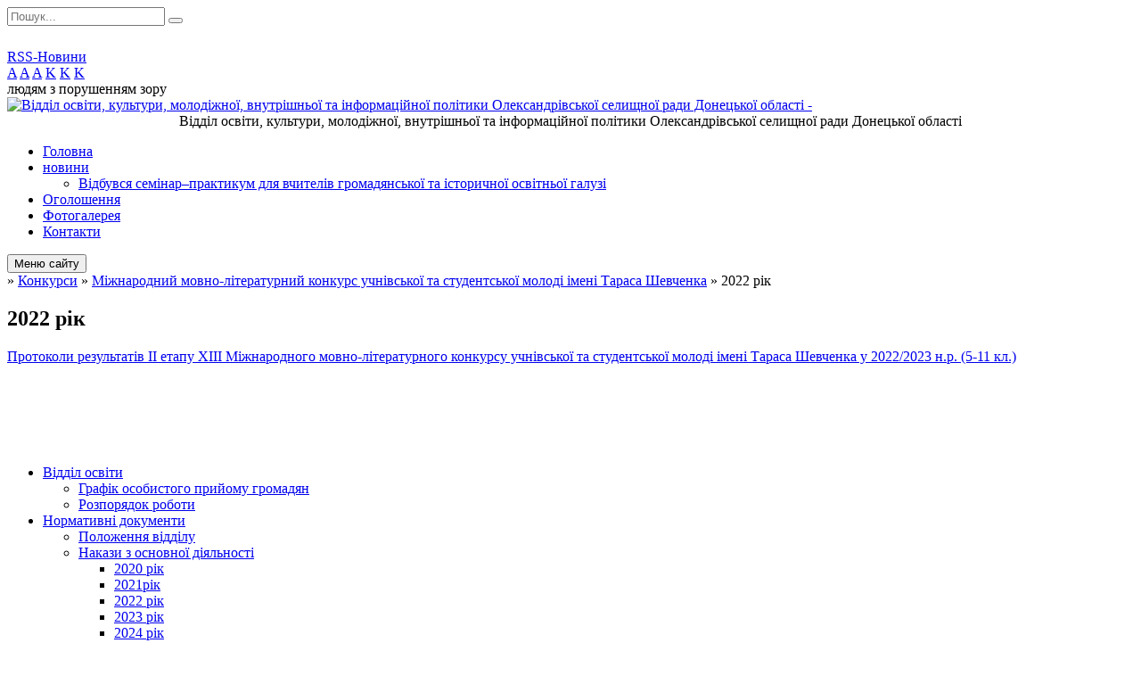

--- FILE ---
content_type: text/html; charset=UTF-8
request_url: https://osv.oleksandrivka-gromada.gov.ua/2022-rik-13-13-39-22-11-2022/
body_size: 13408
content:
<!DOCTYPE html>
<html lang="ua">
<head>
	<!--[if IE]><meta http-equiv="X-UA-Compatible" content="IE=edge"><![endif]-->
	<meta charset="utf-8">
	<meta name="viewport" content="width=device-width, initial-scale=1">
	<!--[if IE]><script>
		document.createElement('header');
		document.createElement('nav');
		document.createElement('main');
		document.createElement('section');
		document.createElement('article');
		document.createElement('aside');
		document.createElement('footer');
		document.createElement('figure');
		document.createElement('figcaption');
	</script><![endif]-->
	<title>2022 рік</title>
	<meta name="description" content="Протоколи результатів ІІ етапу ХІІІ Міжнародного мовно-літературного конкурсу учнівської та студентської молоді імені Тараса Шевченка у 2022/2023 н.р. (5-11 кл.)">
	<meta name="keywords" content="2022, рік">

	
		<meta property="og:image" content="https://rada.info/upload/users_files/42630295/gerb/14_prapor_ukra3760.png">
				
	
		<meta name="robots" content="">
		
	<link rel="apple-touch-icon" sizes="57x57" href="https://osv.org.ua/apple-icon-57x57.png">
	<link rel="apple-touch-icon" sizes="60x60" href="https://osv.org.ua/apple-icon-60x60.png">
	<link rel="apple-touch-icon" sizes="72x72" href="https://osv.org.ua/apple-icon-72x72.png">
	<link rel="apple-touch-icon" sizes="76x76" href="https://osv.org.ua/apple-icon-76x76.png">
	<link rel="apple-touch-icon" sizes="114x114" href="https://osv.org.ua/apple-icon-114x114.png">
	<link rel="apple-touch-icon" sizes="120x120" href="https://osv.org.ua/apple-icon-120x120.png">
	<link rel="apple-touch-icon" sizes="144x144" href="https://osv.org.ua/apple-icon-144x144.png">
	<link rel="apple-touch-icon" sizes="152x152" href="https://osv.org.ua/apple-icon-152x152.png">
	<link rel="apple-touch-icon" sizes="180x180" href="https://osv.org.ua/apple-icon-180x180.png">
	<link rel="icon" type="image/png" sizes="192x192"  href="https://osv.org.ua/android-icon-192x192.png">
	<link rel="icon" type="image/png" sizes="32x32" href="https://osv.org.ua/favicon-32x32.png">
	<link rel="icon" type="image/png" sizes="96x96" href="https://osv.org.ua/favicon-96x96.png">
	<link rel="icon" type="image/png" sizes="16x16" href="https://osv.org.ua/favicon-16x16.png">
	<link rel="manifest" href="https://osv.org.ua/manifest.json">
	<meta name="msapplication-TileColor" content="#ffffff">
	<meta name="msapplication-TileImage" content="https://osv.org.ua/ms-icon-144x144.png">
	<meta name="theme-color" content="#ffffff">

	<link href="https://fonts.googleapis.com/css?family=Merriweather:400i,700|Roboto:400,400i,700,700i&amp;subset=cyrillic-ext" rel="stylesheet">
	<link rel="stylesheet" href="//osv.org.ua/themes/nature/css/styles_vip.css?ver=1.11">
	<link rel="stylesheet" href="//osv.org.ua/themes/nature/css/10256/theme_vip.css?v=1769032653">
	<!--[if lt IE 9]>
	<script src="https://oss.maxcdn.com/html5shiv/3.7.2/html5shiv.min.js"></script>
	<script src="https://oss.maxcdn.com/respond/1.4.2/respond.min.js"></script>
	<![endif]-->
	<!--[if gte IE 9]>
	<style type="text/css">
		.gradient { filter: none; }
	</style>
	<![endif]-->

</head>
<body class="">


		<div id="all_screen">

						<section class="search_menu">
				<div class="wrap">
					<div class="row">
						<div class="grid-25 fl">
							<form action="https://osv.oleksandrivka-gromada.gov.ua/search/" class="search">
								<input type="text" name="q" value="" placeholder="Пошук..." required>
								<button type="submit" name="search" value="y"><i class="fa fa-search"></i></button>
							</form>
							<a id="alt_version_eye" href="//alt.osv.oleksandrivka-gromada.gov.ua/"><i class="far fa-eye"></i></a>
						</div>
						<div class="grid-75">
							<div class="row">
								<div class="grid-25" style="padding-top: 13px;">
									<div id="google_translate_element"></div>
								</div>
								<div class="grid-25" style="padding-top: 13px;">
									<a href="https://osv.org.ua/rss/10256/" class="rss"><span><i class="fa fa-rss"></i></span> RSS-Новини</a>
								</div>
								<div class="grid-50 alt_version_block">

									<div class="alt_version">
										<div class="control_button">
											<a href="//alt.osv.oleksandrivka-gromada.gov.ua/?view=text-small" class="text-small" rel="nofollow">A</a>
											<a href="//alt.osv.oleksandrivka-gromada.gov.ua/?view=text-medium" class="text-medium" rel="nofollow">A</a>
											<a href="//alt.osv.oleksandrivka-gromada.gov.ua/?view=text-large" class="text-large" rel="nofollow">A</a>
											<a href="//alt.osv.oleksandrivka-gromada.gov.ua/?view=text-color-normal" class="text-color-normal" rel="nofollow">K</a>
											<a href="//alt.osv.oleksandrivka-gromada.gov.ua/?view=text-color-inverse" class="text-color-inverse" rel="nofollow">K</a>
											<a href="//alt.osv.oleksandrivka-gromada.gov.ua/?view=text-color-colored" class="text-color-colored" rel="nofollow">K</a>
										</div>
										<div class="for_people">
											людям з порушенням зору
										</div>
										<div class="clearfix"></div>
									</div>

								</div>
								<div class="clearfix"></div>
							</div>
						</div>
						<div class="clearfix"></div>
					</div>
				</div>
			</section>
			
			<header>
				<div class="wrap">
					<div class="row">

						<div class="grid-25 logo fl">
							<a href="https://osv.oleksandrivka-gromada.gov.ua/" id="logo">
								<img src="https://rada.info/upload/users_files/42630295/gerb/14_prapor_ukra3760.png" alt="Відділ освіти, культури, молодіжної, внутрішньої та інформаційної політики Олександрівської селищної ради Донецької області - ">
							</a>
						</div>
						<div class="grid-75 title fr">
							<div class="slogan_1"><center>Відділ освіти, культури,   молодіжної, внутрішньої та інформаційної політики Олександрівської  селищної ради Донецької області</div>
							<div class="slogan_2"></div>
						</div>
						<div class="clearfix"></div>

					</div>
				</div>
			</header>

			<div class="wrap">
				<section class="middle_block">

					<div class="row">
						<div class="grid-75 fr">
							<nav class="main_menu">
								<ul>
																		<li>
										<a href="https://osv.oleksandrivka-gromada.gov.ua/main/">Головна</a>
																			</li>
																		<li>
										<a href="https://osv.oleksandrivka-gromada.gov.ua/news/">новини</a>
																				<ul>
																						<li>
												<a href="https://osv.oleksandrivka-gromada.gov.ua/vidbuvsya-seminar–praktikum-dlya-vchiteliv-gromadyanskoi-ta-istorichnoi-osvitnoi-galuzi-15-51-45-22-02-2024/">Відбувся семінар–практикум для вчителів громадянської та  історичної освітньої галузі</a>
																							</li>
																																</ul>
																			</li>
																		<li>
										<a href="https://osv.oleksandrivka-gromada.gov.ua/more_news/">Оголошення</a>
																			</li>
																		<li>
										<a href="https://osv.oleksandrivka-gromada.gov.ua/photo/">Фотогалерея</a>
																			</li>
																		<li>
										<a href="https://osv.oleksandrivka-gromada.gov.ua/feedback/">Контакти</a>
																			</li>
																										</ul>

								<button class="menu-button" id="open-button"><i class="fas fa-bars"></i> Меню сайту</button>

							</nav>
							
							<div class="clearfix"></div>

														<section class="bread_crumbs">
								<div xmlns:v="http://rdf.data-vocabulary.org/#"><a href="/"><i class="fa fa-home"></i></a> &raquo; <a href="/konkursi-15-43-08-11-11-2019/">Конкурси</a> &raquo; <a href="/t-shevchenko-15-54-38-11-11-2019/">Міжнародний мовно-літературний конкурс учнівської та студентської молоді імені Тараса Шевченка</a> &raquo; <span>2022 рік</span> </div>
							</section>
							
							<main>

																											<h1>2022 рік</h1>
    

<p><a href="https://rada.info/upload/users_files/42630295/25966a4cb1dbd49f4d6d55257b3bf07e.docx">Протоколи результатів ІІ етапу ХІІІ Міжнародного мовно-літературного конкурсу учнівської та студентської молоді імені Тараса Шевченка у 2022/2023 н.р. (5-11 кл.)</a></p>

<p>&nbsp;</p>

<p align="center" style="margin-bottom:.0001pt; text-align:center; margin:0cm 0cm 8pt">&nbsp;</p>

<p align="center" style="margin-bottom:.0001pt; text-align:center; margin:0cm 0cm 8pt">&nbsp;</p>
<div class="clearfix"></div>

																	
							</main>
						</div>
						<div class="grid-25 fl">

							<div class="project_name">
								<a href="https://osv.org.ua/rss/10256/" rel="nofollow" target="_blank" title="RSS-стрічка новин сайту"><i class="fas fa-rss"></i></a>
																								<a href="https://www.facebook.com/profile.php?id=100035390306514" rel="nofollow" target="_blank" title="Приєднуйтесь до нас у Facebook"><i class="fab fa-facebook-f"></i></a>								<a href="https://www.youtube.com/@user-wn8ul4tx2t" rel="nofollow" target="_blank" title="Наш Youtube-канал"><i class="fab fa-youtube"></i></a>								<a href="https://osv.oleksandrivka-gromada.gov.ua/sitemap/" title="Мапа сайту"><i class="fas fa-sitemap"></i></a>
							</div>
							<aside class="left_sidebar">

																<nav class="sidebar_menu">
									<ul>
																				<li>
											<a href="https://osv.oleksandrivka-gromada.gov.ua/viddil-osviti-simi-molodi-ta-sportu-15-50-32-14-03-2019/">Відділ освіти</a>
																						<i class="fa fa-chevron-right"></i>
											<ul>
																								<li>
													<a href="https://osv.oleksandrivka-gromada.gov.ua/grafik-osobistogo-prijomu-gromadyan-15-52-04-14-03-2019/">Графік особистого прийому громадян</a>
																									</li>
																								<li>
													<a href="https://osv.oleksandrivka-gromada.gov.ua/rozporyadok-roboti-15-52-38-14-03-2019/">Розпорядок роботи</a>
																									</li>
																																			</ul>
																					</li>
																				<li>
											<a href="https://osv.oleksandrivka-gromada.gov.ua/normativni-dokumenti-15-12-03-14-03-2019/">Нормативні документи</a>
																						<i class="fa fa-chevron-right"></i>
											<ul>
																								<li>
													<a href="https://osv.oleksandrivka-gromada.gov.ua/polozhennya-viddilu-15-26-57-14-03-2019/">Положення відділу</a>
																									</li>
																								<li>
													<a href="https://osv.oleksandrivka-gromada.gov.ua/nakazi-z-osnovnoi-diyalnosti-15-27-40-14-03-2019/">Накази з основної діяльності</a>
																										<i class="fa fa-chevron-right"></i>
													<ul>
																												<li><a href="https://osv.oleksandrivka-gromada.gov.ua/2020-rik-16-11-10-15-01-2020/">2020 рік</a></li>
																												<li><a href="https://osv.oleksandrivka-gromada.gov.ua/2021-09-12-16-19-01-2021/">2021рік</a></li>
																												<li><a href="https://osv.oleksandrivka-gromada.gov.ua/2022-16-39-24-13-01-2022/">2022 рік</a></li>
																												<li><a href="https://osv.oleksandrivka-gromada.gov.ua/2023-rik-11-26-27-09-01-2023/">2023 рік</a></li>
																												<li><a href="https://osv.oleksandrivka-gromada.gov.ua/2024-rik-08-31-09-03-01-2024/">2024 рік</a></li>
																												<li><a href="https://osv.oleksandrivka-gromada.gov.ua/2026-rik-14-02-09-26-12-2025/">2026 рік</a></li>
																												<li><a href="https://osv.oleksandrivka-gromada.gov.ua/2025-rik-10-01-30-02-01-2025/">2025 рік</a></li>
																																									</ul>
																									</li>
																								<li>
													<a href="https://osv.oleksandrivka-gromada.gov.ua/plan-roboti-viddilu-15-28-30-14-03-2019/">План роботи відділу</a>
																										<i class="fa fa-chevron-right"></i>
													<ul>
																												<li><a href="https://osv.oleksandrivka-gromada.gov.ua/2023-rik-09-58-28-26-01-2023/">2023 рік</a></li>
																												<li><a href="https://osv.oleksandrivka-gromada.gov.ua/2021-08-13-29-16-03-2021/">2021 рік</a></li>
																												<li><a href="https://osv.oleksandrivka-gromada.gov.ua/2020-rik-08-38-05-16-01-2020/">2020 рік</a></li>
																												<li><a href="https://osv.oleksandrivka-gromada.gov.ua/diyalnist-metodichnogo-kabinetu-11-25-42-30-03-2020/">Діяльність методичного кабінету</a></li>
																												<li><a href="https://osv.oleksandrivka-gromada.gov.ua/2024-rik-08-45-36-03-01-2024/">2024 рік</a></li>
																												<li><a href="https://osv.oleksandrivka-gromada.gov.ua/2026-rik-14-01-41-26-12-2025/">2026 рік</a></li>
																												<li><a href="https://osv.oleksandrivka-gromada.gov.ua/2025-rik-09-02-16-02-01-2025/">2025 рік</a></li>
																																									</ul>
																									</li>
																								<li>
													<a href="https://osv.oleksandrivka-gromada.gov.ua/normativni-dokumenti-14-31-40-01-04-2019/">Нормативні документи</a>
																									</li>
																																			</ul>
																					</li>
																				<li>
											<a href="https://osv.oleksandrivka-gromada.gov.ua/zakladi-osviti-15-31-35-14-03-2019/">Заклади освіти</a>
																						<i class="fa fa-chevron-right"></i>
											<ul>
																								<li>
													<a href="https://osv.oleksandrivka-gromada.gov.ua/zakladi-zagalnoi-serednoi-osviti-15-32-25-14-03-2019/">Заклади загальної середньої освіти</a>
																									</li>
																								<li>
													<a href="https://osv.oleksandrivka-gromada.gov.ua/navchalnovihovni-kompleksi-15-33-11-14-03-2019/">Навчально-виховні комплекси</a>
																									</li>
																								<li>
													<a href="https://osv.oleksandrivka-gromada.gov.ua/zakladi-doshkilnoi-osviti-15-33-51-14-03-2019/">Заклади дошкільної освіти</a>
																									</li>
																								<li>
													<a href="https://osv.oleksandrivka-gromada.gov.ua/zakladi-pozashkilnoi-osviti-15-34-25-14-03-2019/">Заклади позашкільної освіти</a>
																									</li>
																								<li>
													<a href="https://osv.oleksandrivka-gromada.gov.ua/inkljuzivnoresursnij-centr-15-36-02-14-03-2019/">Інклюзивно-ресурсний центр</a>
																									</li>
																																			</ul>
																					</li>
																				<li>
											<a href="https://osv.oleksandrivka-gromada.gov.ua/kultura-10-26-14-06-04-2023/">Культура</a>
																						<i class="fa fa-chevron-right"></i>
											<ul>
																								<li>
													<a href="https://osv.oleksandrivka-gromada.gov.ua/normativni-dokumenti-10-30-46-06-04-2023/">Нормативні документи</a>
																										<i class="fa fa-chevron-right"></i>
													<ul>
																												<li><a href="https://osv.oleksandrivka-gromada.gov.ua/zakon-pro-kulturu-10-32-23-06-04-2023/">Закон про культуру</a></li>
																												<li><a href="https://osv.oleksandrivka-gromada.gov.ua/zakon-pro-pozashkilnu-osvitu-10-33-48-06-04-2023/">Закон про позашкільну освіту</a></li>
																												<li><a href="https://osv.oleksandrivka-gromada.gov.ua/polozhennya-pro-mistecku-shkolu-10-34-55-06-04-2023/">Положення про мистецьку школу</a></li>
																												<li><a href="https://osv.oleksandrivka-gromada.gov.ua/tipovi-navchalni-programi-elementarnogo-pidrivnya-pochatkovoi-misteckoi-osviti-10-39-02-06-04-2023/">Типові навчальні програми елементарного підрівня початкової мистецької освіти</a></li>
																												<li><a href="https://osv.oleksandrivka-gromada.gov.ua/metodichni-rekomendacii-z-rozroblennya-osvitnih-program-pochatkovoi-misteckoi-osviti-10-41-51-06-04-2023/">Методичні рекомендації з розроблення освітніх програм початкової мистецької освіти</a></li>
																												<li><a href="https://osv.oleksandrivka-gromada.gov.ua/polozhennya-pro-atestaciju-pedagogichnih-pracivnikiv-zakladiv-ustanov-osviti-sferi-kulturi-11-41-15-01-06-2023/">ПОЛОЖЕННЯ про атестацію педагогічних працівників закладів (установ) освіти сфери культури</a></li>
																																									</ul>
																									</li>
																								<li>
													<a href="https://osv.oleksandrivka-gromada.gov.ua/zakladi-kulturi-10-30-20-06-04-2023/">Заклади культури</a>
																										<i class="fa fa-chevron-right"></i>
													<ul>
																												<li><a href="https://osv.oleksandrivka-gromada.gov.ua/komunalna-ustanova-kulturnoinformacijnij-centr-16-22-10-11-05-2023/">Комунальний заклад "Центр культурних послуг"</a></li>
																												<li><a href="https://osv.oleksandrivka-gromada.gov.ua/novooleksandrivska-filiya-kz-centr-kulturnih-poslug-15-19-26-10-11-2023/">Новоолександрівська філія КЗ "Центр культурних послуг"</a></li>
																												<li><a href="https://osv.oleksandrivka-gromada.gov.ua/mirnodolinska-filiya-kzcentr-kulturnih-poslug-15-20-52-10-11-2023/">Мирнодолинська філія КЗ"Центр культурних послуг"</a></li>
																												<li><a href="https://osv.oleksandrivka-gromada.gov.ua/visokopilska-filiya-kz-centr-kulturnih-poslug-15-24-08-10-11-2023/">Високопільська філія КЗ "Центр культурних послуг"</a></li>
																												<li><a href="https://osv.oleksandrivka-gromada.gov.ua/zolotoprudska-filiya-komunalnogo-zakladu-centru-kulturnih-poslug-15-25-42-10-11-2023/">ЗОЛОТОПРУДСЬКА ФІЛІЯ Комунального закладу "Центру культурних послуг"</a></li>
																												<li><a href="https://osv.oleksandrivka-gromada.gov.ua/varvarivska-filiya-kz-centr-kulturnih-poslug-15-29-13-10-11-2023/">Варварівська філія КЗ "Центр культурних послуг"</a></li>
																												<li><a href="https://osv.oleksandrivka-gromada.gov.ua/ocheretinska-filiya-centru-kulturnih-poslug-15-48-56-12-03-2024/">ОЧЕРЕТИНСЬКА ФІЛІЯ "Центру культурних послуг"</a></li>
																												<li><a href="https://osv.oleksandrivka-gromada.gov.ua/petrivska-druga-filiya-kz-centru-kulturnih-poslug-15-50-20-12-03-2024/">ПЕТРІВСЬКА ДРУГА ФІЛІЯ КЗ "ЦЕНТРУ КУЛЬТУРНИХ ПОСЛУГ"</a></li>
																												<li><a href="https://osv.oleksandrivka-gromada.gov.ua/novopoltavska-filiya-kz-centr-nadannya-kulturnih-poslug-15-31-30-10-11-2023/">Новополтавська філія КЗ "Центр надання культурних послуг"</a></li>
																												<li><a href="https://osv.oleksandrivka-gromada.gov.ua/komunalnij-zaklad-oleksandrivska-publichna-biblioteka-16-23-52-11-05-2023/">Комунальний заклад  «Олександрівська публічна бібліотека»</a></li>
																												<li><a href="https://osv.oleksandrivka-gromada.gov.ua/komunalnij-pozashkilnij-pochatkovij-specializovanij-misteckij-navchalnij-zaklad-oleksandrivska-shkola-mistectv-16-26-50-11-05-2023/">Олександрівська мистецька школа</a></li>
																												<li><a href="https://osv.oleksandrivka-gromada.gov.ua/narodnij-muzej-istorii-sela-nekremenne-15-22-27-10-11-2023/">Народний музей історії села Некременне</a></li>
																												<li><a href="https://osv.oleksandrivka-gromada.gov.ua/mihajlivska-filiya-centru-kulturnih-poslug-13-56-25-02-09-2024/">Михайлівська ФІЛІЯ "Центру культурних послуг"</a></li>
																																									</ul>
																									</li>
																																			</ul>
																					</li>
																				<li>
											<a href="https://osv.oleksandrivka-gromada.gov.ua/sport-15-45-35-14-03-2019/">Спорт</a>
																						<i class="fa fa-chevron-right"></i>
											<ul>
																								<li>
													<a href="https://osv.oleksandrivka-gromada.gov.ua/dityachojunacka-sportivna-shkola-kolosok-16-29-12-11-05-2023/">ДИТЯЧО-ЮНАЦЬКА СПОРТИВНА ШКОЛА "КОЛОСОК"</a>
																									</li>
																								<li>
													<a href="https://osv.oleksandrivka-gromada.gov.ua/oleksand­rivskij-selischnij-centr-fizichnogo-zdorovya-naselennya-sport-dlya-vsih-16-30-44-11-05-2023/">Олександ­рівський селищний центр фізичного здоров'я населення «СПОРТ ДЛЯ ВСІХ»</a>
																										<i class="fa fa-chevron-right"></i>
													<ul>
																												<li><a href="https://osv.oleksandrivka-gromada.gov.ua/oleksand­rivskij-selischnij-centr-fizichnogo-zdorovya-naselennya-sport-dlya-vsih-14-25-19-13-05-2024/">Олександ­рівський селищний центр фізичного здоров'я населення «СПОРТ ДЛЯ ВСІХ»</a></li>
																												<li><a href="https://osv.oleksandrivka-gromada.gov.ua/aktivnij-park-oleksandrivskoi-gromadi-14-34-22-13-05-2024/">Активний парк Олександрівської громади</a></li>
																																									</ul>
																									</li>
																								<li>
													<a href="https://osv.oleksandrivka-gromada.gov.ua/polozhennya-pro-zmagannya-16-17-45-01-04-2019/">ПОЛОЖЕННЯ ПРО ЗМАГАННЯ</a>
																									</li>
																																			</ul>
																					</li>
																				<li>
											<a href="https://osv.oleksandrivka-gromada.gov.ua/atestaciya-pedagogichnih-pracivnikiv-13-28-07-09-10-2023/">Атестація педагогічних працівників</a>
																						<i class="fa fa-chevron-right"></i>
											<ul>
																								<li>
													<a href="https://osv.oleksandrivka-gromada.gov.ua/2023-rik-09-47-09-16-10-2023/">2023 - 2024 рік</a>
																										<i class="fa fa-chevron-right"></i>
													<ul>
																												<li><a href="https://osv.oleksandrivka-gromada.gov.ua/2024-2025-navchalnij-rik-09-48-28-11-09-2024/">2024 - 2025 навчальний рік</a></li>
																																									</ul>
																									</li>
																								<li>
													<a href="https://osv.oleksandrivka-gromada.gov.ua/2025-rik-13-56-35-10-09-2025/">2025 рік</a>
																									</li>
																								<li>
													<a href="https://osv.oleksandrivka-gromada.gov.ua/sub’ekti-pidvischennya-kvalifikacii-15-15-47-02-10-2024/">Суб’єкти підвищення кваліфікації</a>
																									</li>
																																			</ul>
																					</li>
																				<li>
											<a href="https://osv.oleksandrivka-gromada.gov.ua/ku-centr-profesijnogo-rozvitku-pedagogichnih-pracivnikiv-14-51-32-24-12-2020/">КУ "Центр професійного розвитку педагогічних працівників"</a>
																						<i class="fa fa-chevron-right"></i>
											<ul>
																								<li>
													<a href="https://osv.oleksandrivka-gromada.gov.ua/pidvischennya-fahovogo-rivnya-pedagogiv-16-05-28-21-01-2021/">Підвищення фахового рівня педагогів</a>
																										<i class="fa fa-chevron-right"></i>
													<ul>
																												<li><a href="https://osv.oleksandrivka-gromada.gov.ua/sertifikaciya-vchiteliv-16-08-55-21-01-2021/">Сертифікація вчителів</a></li>
																																									</ul>
																									</li>
																								<li>
													<a href="https://osv.oleksandrivka-gromada.gov.ua/kongres-2022-14-53-06-14-10-2022/">Конгрес освітян  2022</a>
																									</li>
																								<li>
													<a href="https://osv.oleksandrivka-gromada.gov.ua/ciklograma-roboti-centru-prpp-16-04-42-02-12-2021/">Циклограма роботи Центру ПРПП</a>
																									</li>
																								<li>
													<a href="https://osv.oleksandrivka-gromada.gov.ua/nakazi-z-osnovnoi-diyalnosti-15-01-11-14-10-2022/">Накази з основної діяльності</a>
																										<i class="fa fa-chevron-right"></i>
													<ul>
																												<li><a href="https://osv.oleksandrivka-gromada.gov.ua/2023-rik-08-58-22-24-11-2023/">2023 рік</a></li>
																												<li><a href="https://osv.oleksandrivka-gromada.gov.ua/2024-2025-roki-10-01-59-18-09-2024/">2024 - 2025 роки</a></li>
																																									</ul>
																									</li>
																								<li>
													<a href="https://osv.oleksandrivka-gromada.gov.ua/rishennya-pro-stvorennya-ku-cprpp-15-04-03-24-12-2020/">Рішення про створення КУ ЦПРПП</a>
																									</li>
																								<li>
													<a href="https://osv.oleksandrivka-gromada.gov.ua/statut-ku-cprpp-15-39-42-24-12-2020/">Статут КУ ЦПРПП</a>
																									</li>
																								<li>
													<a href="https://osv.oleksandrivka-gromada.gov.ua/profesijni-spilnoti-15-41-57-02-10-2024/">Професійні спільноти</a>
																										<i class="fa fa-chevron-right"></i>
													<ul>
																												<li><a href="https://osv.oleksandrivka-gromada.gov.ua/pochatkova-shkola-15-42-29-02-10-2024/">Початкова школа</a></li>
																												<li><a href="https://osv.oleksandrivka-gromada.gov.ua/serednya-ta-starsha-shkola-15-43-03-02-10-2024/">Середня та старша школа</a></li>
																												<li><a href="https://osv.oleksandrivka-gromada.gov.ua/vihovna-robota-15-43-41-02-10-2024/">Виховна робота</a></li>
																												<li><a href="https://osv.oleksandrivka-gromada.gov.ua/doshkilna-osvita-15-44-35-02-10-2024/">Дошкільна освіта</a></li>
																																									</ul>
																									</li>
																																			</ul>
																					</li>
																				<li>
											<a href="https://osv.oleksandrivka-gromada.gov.ua/programa-ekonomichnogo-ta-socialnogo-rozvitku-10-51-52-26-01-2023/">Програма економічного та соціального розвитку</a>
																						<i class="fa fa-chevron-right"></i>
											<ul>
																								<li>
													<a href="https://osv.oleksandrivka-gromada.gov.ua/2019-10-52-34-26-01-2023/">2019</a>
																									</li>
																								<li>
													<a href="https://osv.oleksandrivka-gromada.gov.ua/2020-10-52-54-26-01-2023/">2020</a>
																									</li>
																								<li>
													<a href="https://osv.oleksandrivka-gromada.gov.ua/2021-10-53-31-26-01-2023/">2021</a>
																									</li>
																								<li>
													<a href="https://osv.oleksandrivka-gromada.gov.ua/2022-10-53-50-26-01-2023/">2022</a>
																									</li>
																								<li>
													<a href="https://osv.oleksandrivka-gromada.gov.ua/2023-10-54-08-26-01-2023/">2023</a>
																										<i class="fa fa-chevron-right"></i>
													<ul>
																												<li><a href="https://osv.oleksandrivka-gromada.gov.ua/zahodi-10-57-05-26-01-2023/">Заходи</a></li>
																																									</ul>
																									</li>
																																			</ul>
																					</li>
																				<li>
											<a href="https://osv.oleksandrivka-gromada.gov.ua/metodichna-rada-08-40-19-27-01-2023/">Методична рада</a>
																						<i class="fa fa-chevron-right"></i>
											<ul>
																								<li>
													<a href="https://osv.oleksandrivka-gromada.gov.ua/protokoli-08-41-38-27-01-2023/">Протоколи</a>
																									</li>
																								<li>
													<a href="https://osv.oleksandrivka-gromada.gov.ua/sertifikati-08-46-53-27-01-2023/">Сертифікати</a>
																									</li>
																								<li>
													<a href="https://osv.oleksandrivka-gromada.gov.ua/nakazi-14-29-59-09-02-2023/">Накази</a>
																									</li>
																																			</ul>
																					</li>
																				<li>
											<a href="https://osv.oleksandrivka-gromada.gov.ua/robota-zakladiv-osviti-v-umovah-karantinu-11-09-35-15-09-2020/">Робота закладів освіти в умовах карантину</a>
																					</li>
																				<li>
											<a href="https://osv.oleksandrivka-gromada.gov.ua/bank-perspektivnogo-pedagogichnogo-dosvidu-13-19-14-17-02-2023/">Банк перспективного педагогічного досвіду</a>
																						<i class="fa fa-chevron-right"></i>
											<ul>
																								<li>
													<a href="https://osv.oleksandrivka-gromada.gov.ua/uzagalnenij-dosvid-roboti-15-53-45-17-02-2023/">Узагальнений досвід роботи</a>
																									</li>
																								<li>
													<a href="https://osv.oleksandrivka-gromada.gov.ua/metodichni-posibniki-15-54-23-17-02-2023/">Методичні посібники</a>
																									</li>
																								<li>
													<a href="https://osv.oleksandrivka-gromada.gov.ua/vebvitrina-15-55-03-17-02-2023/">Вебвітрина</a>
																										<i class="fa fa-chevron-right"></i>
													<ul>
																												<li><a href="https://osv.oleksandrivka-gromada.gov.ua/vitrina-08-01-29-23-02-2023/">Вітрина</a></li>
																																									</ul>
																									</li>
																								<li>
													<a href="https://osv.oleksandrivka-gromada.gov.ua/metodichni-rozrobki-15-55-34-17-02-2023/">Методичні розробки</a>
																									</li>
																																			</ul>
																					</li>
																				<li>
											<a href="https://osv.oleksandrivka-gromada.gov.ua/uchitel-roku-08-48-12-10-11-2020/">Учитель року</a>
																						<i class="fa fa-chevron-right"></i>
											<ul>
																								<li>
													<a href="https://osv.oleksandrivka-gromada.gov.ua/protokoli-konkursnih-viprobuvan-pershogo-turu-konkursu-uchitel-roku-2022-14-22-39-14-11-2022/">Протоколи конкурсних випробувань першого туру конкурсу "Учитель року -2022"</a>
																									</li>
																								<li>
													<a href="https://osv.oleksandrivka-gromada.gov.ua/uchitel-roku-2021-08-48-59-10-11-2020/">Протоколи конкурсних випробувань першого туру конкурсу "Учитель року - 2021"</a>
																									</li>
																								<li>
													<a href="https://osv.oleksandrivka-gromada.gov.ua/uchitel-roku-oleksandrivschini-13-48-50-03-11-2021/">Учитель року Олександрівщини</a>
																										<i class="fa fa-chevron-right"></i>
													<ul>
																												<li><a href="https://osv.oleksandrivka-gromada.gov.ua/protokoli-konkursnih-viprobuvan-pershogo-turu-konkursu-uchitel-roku-oleksandrivschini2022-09-30-30-26-01-2023/">Протоколи конкурсних випробувань першого туру конкурсу "Учитель року Олександрівщини-2022"</a></li>
																												<li><a href="https://osv.oleksandrivka-gromada.gov.ua/nakazi-2022-09-44-43-26-01-2023/">Накази- 2022</a></li>
																												<li><a href="https://osv.oleksandrivka-gromada.gov.ua/protokoli-konkursnih-viprobuvan-konkursu-uchitel-roku-oleksandrivschini-v-2021-roci-13-55-11-03-11-2021/">Протоколи конкурсних випробувань конкурсу "Учитель року Олександрівщини" в 2021 році</a></li>
																												<li><a href="https://osv.oleksandrivka-gromada.gov.ua/2023-rik-10-45-27-08-11-2023/">2023 рік</a></li>
																												<li><a href="https://osv.oleksandrivka-gromada.gov.ua/protokoli-konkursnih-viprobuvan-konkursu-uchitel-roku-oleksandrivschini-2023-11-11-54-08-11-2023/">Протоколи конкурсних випробувань конкурсу "Учитель року Олександрівщини 2023"</a></li>
																												<li><a href="https://osv.oleksandrivka-gromada.gov.ua/protokoli-konkursnih-viprobuvan-konkursu-uchitel-roku-oleksandrivschini-2024-10-34-31-07-11-2024/">Протоколи конкурсних випробувань конкурсу "Учитель року Олександрівщини 2024"</a></li>
																												<li><a href="https://osv.oleksandrivka-gromada.gov.ua/nakazi-20242025-roki-09-36-59-28-11-2024/">Накази 2024-2025 роки</a></li>
																																									</ul>
																									</li>
																								<li>
													<a href="https://osv.oleksandrivka-gromada.gov.ua/uchitel-roku-2026-14-01-18-05-11-2025/">"Учитель року 2026"</a>
																									</li>
																																			</ul>
																					</li>
																				<li>
											<a href="https://osv.oleksandrivka-gromada.gov.ua/kongres-15-31-12-26-08-2021/">Конгрес освітян Олександрівщини</a>
																						<i class="fa fa-chevron-right"></i>
											<ul>
																								<li>
													<a href="https://osv.oleksandrivka-gromada.gov.ua/kongres-2023-15-48-10-10-10-2023/">Конгрес 2023</a>
																										<i class="fa fa-chevron-right"></i>
													<ul>
																												<li><a href="https://osv.oleksandrivka-gromada.gov.ua/dopovid-nachalnika-viddilu-osviti-11-13-45-12-10-2023/">Доповідь начальника відділу освіти</a></li>
																																									</ul>
																									</li>
																								<li>
													<a href="https://osv.oleksandrivka-gromada.gov.ua/kongres-2019-15-34-42-26-08-2021/">Конгрес 2020</a>
																									</li>
																								<li>
													<a href="https://osv.oleksandrivka-gromada.gov.ua/kongres-2021-15-55-13-26-08-2021/">Конгрес 2021</a>
																									</li>
																								<li>
													<a href="https://osv.oleksandrivka-gromada.gov.ua/kongres-2022-12-41-31-30-08-2022/">Конгрес 2022</a>
																									</li>
																								<li>
													<a href="https://osv.oleksandrivka-gromada.gov.ua/2024-rik-10-06-18-29-08-2024/">2024 рік</a>
																										<i class="fa fa-chevron-right"></i>
													<ul>
																												<li><a href="https://osv.oleksandrivka-gromada.gov.ua/dopovid-nachalnika-viddilu-osviti-10-11-15-29-08-2024/">Доповідь начальника відділу освіти</a></li>
																																									</ul>
																									</li>
																																			</ul>
																					</li>
																				<li>
											<a href="https://osv.oleksandrivka-gromada.gov.ua/materiali-seminariv-12-46-55-16-03-2023/">Матеріали семінарів</a>
																						<i class="fa fa-chevron-right"></i>
											<ul>
																								<li>
													<a href="https://osv.oleksandrivka-gromada.gov.ua/seminari-praktichnih-psihologiv-12-57-15-16-03-2023/">Методичні заходи</a>
																										<i class="fa fa-chevron-right"></i>
													<ul>
																												<li><a href="https://osv.oleksandrivka-gromada.gov.ua/metodichnij-ring-dlya-direktoriv-zakladiv-doshkilnoi-osviti-pedagogichnij-dosvid-monitoring-ta-perspektivi-13-22-56-16-03-2023/">Методичний ринг для  директорів закладів дошкільної освіти  «ПЕДАГОГІЧНИЙ ДОСВІД: МОНІТОРИНГ ТА ПЕРСПЕКТИВИ»</a></li>
																												<li><a href="https://osv.oleksandrivka-gromada.gov.ua/metodichnij-ring-cifrove-pokolinnya-riziki-perevagi-zasobi-vzaemodii-13-29-58-16-03-2023/">Методичний ринг  «ЦИФРОВЕ ПОКОЛІННЯ РИЗИКИ, ПЕРЕВАГИ, ЗАСОБИ ВЗАЄМОДІЇ»</a></li>
																												<li><a href="https://osv.oleksandrivka-gromada.gov.ua/metodichnij-ring-pedagogichnij-dosvid-monitoring-ta-perspektivi-13-33-12-16-03-2023/">Методичний ринг  «ПЕДАГОГІЧНИЙ ДОСВІД: МОНІТОРИНГ ТА ПЕРСПЕКТИВИ»</a></li>
																																									</ul>
																									</li>
																								<li>
													<a href="https://osv.oleksandrivka-gromada.gov.ua/seminari-direktoriv-zakladiv-zagalnoi-serednoi-osviti-13-02-51-16-03-2023/">Семінари директорів закладів загальної середньої освіти</a>
																										<i class="fa fa-chevron-right"></i>
													<ul>
																												<li><a href="https://osv.oleksandrivka-gromada.gov.ua/plan-seminarupraktikumu-rozgortannya-ta-vikoristannya-seredovischa-g-suite-for-education-v-diyalnosti-zakladu-osviti-10-31-38-07-04-2023/">План семінару-практикуму  «Розгортання та використання середовища  G Suite for Education в діяльності закладу освіти»</a></li>
																												<li><a href="https://osv.oleksandrivka-gromada.gov.ua/rozgortannya-ta-vikoristannya-seredovischa-g-suite-for-education-v-diyalnosti-zakladu-osviti-10-26-59-07-04-2023/">Презентація «Розгортання та використання середовища  G Suite for Education в діяльності закладу освіти»</a></li>
																												<li><a href="https://osv.oleksandrivka-gromada.gov.ua/rozgortannya-ta-vikoristannya-seredovischa-g-suite-for-education-v-diyalnosti-zakladu-osviti-10-18-48-07-04-2023/">«Розгортання та використання середовища  G Suite for Education в діяльності закладу освіти»</a></li>
																												<li><a href="https://osv.oleksandrivka-gromada.gov.ua/bezkoshtovno-dlya-osviti-google-g-suite-for-education-10-53-51-07-04-2023/">Безкоштовно для освіти.  Google G Suite For Education</a></li>
																												<li><a href="https://osv.oleksandrivka-gromada.gov.ua/kerivnictvo-zi-shvidkogo-nalashtuvannya-10-33-27-07-04-2023/">Керівництво зі швидкого налаштування</a></li>
																												<li><a href="https://osv.oleksandrivka-gromada.gov.ua/dovidkovi-resursi-vid-rozrobnikiv-schodo-rozgortannya-ta-suprovodu-g-suite-for-education-10-34-38-07-04-2023/">Довідкові ресурси від розробників  щодо розгортання та супроводу G Suite for Education</a></li>
																												<li><a href="https://osv.oleksandrivka-gromada.gov.ua/modeli-vikoristannya-google-meet-v-osvitnij-diyalnosti-10-35-34-07-04-2023/">Моделі використання Google Meet в освітній діяльності:</a></li>
																																									</ul>
																									</li>
																								<li>
													<a href="https://osv.oleksandrivka-gromada.gov.ua/seminari-direktoriv-zakladiv-doshkilnoi-osviti-13-06-25-16-03-2023/">Семінари директорів закладів  дошкільної освіти</a>
																										<i class="fa fa-chevron-right"></i>
													<ul>
																												<li><a href="https://osv.oleksandrivka-gromada.gov.ua/plan-seminarupraktikumu-vprovadzhennya-ikt-v-upravlinskij-diyalnosti-kerivnika-zdo-11-07-50-07-04-2023/">План семінару-практикуму "Впровадження ІКТ в управлінській діяльності керівника ЗДО"</a></li>
																												<li><a href="https://osv.oleksandrivka-gromada.gov.ua/dosvid-roboti-vprovadzhennya-informacijnokomunikacijnih-tehnologij-v-upravlinskij-diyalnosti-kerivnika-zdo-yak-zasib-pidvischennya-yakosti-osviti-11-0/">Досвід роботи «Впровадження інформаційно-комунікаційних технологій в управлінській діяльності керівника ЗДО як засіб підвищення якості освіти»</a></li>
																												<li><a href="https://osv.oleksandrivka-gromada.gov.ua/majsterklas-triggeri-–-universalnij-instrument-dlya-udoskonalennya-prezentacij-11-10-39-07-04-2023/">Майстер-клас «Тріггери – універсальний інструмент для удосконалення презентацій»</a></li>
																												<li><a href="https://osv.oleksandrivka-gromada.gov.ua/hitroci-programi-powerpoint-11-11-50-07-04-2023/">Хитроці програми PowerPoint</a></li>
																																									</ul>
																									</li>
																								<li>
													<a href="https://osv.oleksandrivka-gromada.gov.ua/seminari-zastupnikiv-direktoriv-12-48-13-16-03-2023/">Семінари заступників директорів</a>
																										<i class="fa fa-chevron-right"></i>
													<ul>
																												<li><a href="https://osv.oleksandrivka-gromada.gov.ua/2023-2024-roki-11-25-37-03-04-2024/">2023 - 2024 роки</a></li>
																																									</ul>
																									</li>
																								<li>
													<a href="https://osv.oleksandrivka-gromada.gov.ua/seminari-vchiteliv-pochatkovih-klasiv-12-53-23-16-03-2023/">Семінари вчителів початкових класів</a>
																										<i class="fa fa-chevron-right"></i>
													<ul>
																												<li><a href="https://osv.oleksandrivka-gromada.gov.ua/2023-2024-roki-14-26-12-03-04-2024/">2023 - 2024 роки</a></li>
																																									</ul>
																									</li>
																								<li>
													<a href="https://osv.oleksandrivka-gromada.gov.ua/seminari-vchiteliv-ukrainskoi-movi-ta-literaturi-12-49-09-16-03-2023/">Семінари вчителів української мови та літератури</a>
																									</li>
																								<li>
													<a href="https://osv.oleksandrivka-gromada.gov.ua/seminari-vchiteliv-zarubizhnoi-literaturi-12-50-46-16-03-2023/">Семінари вчителів  зарубіжної літератури</a>
																									</li>
																								<li>
													<a href="https://osv.oleksandrivka-gromada.gov.ua/seminari-vchiteliv-matematiki-12-51-55-16-03-2023/">Семінари вчителів математики</a>
																										<i class="fa fa-chevron-right"></i>
													<ul>
																												<li><a href="https://osv.oleksandrivka-gromada.gov.ua/plan-seminaru-vprovadzhennya-innovacijnih-tehnologij-distancijnogo-navchannya-na-urokah-matematiki-14-15-36-16-03-2023/">План семінару «Впровадження інноваційних технологій дистанційного навчання на уроках  математики»</a></li>
																												<li><a href="https://osv.oleksandrivka-gromada.gov.ua/dosvid-roboti-na-temu-vprovadzhennya-innovacijnih-tehnologij-distancijnogo-navchannya-na-urokah-matematiki-14-20-53-16-03-2023/">Досвід роботи на тему: "Впровадження інноваційних технологій дистанційного навчання на уроках математики"</a></li>
																												<li><a href="https://osv.oleksandrivka-gromada.gov.ua/praktichna-chastina-vprovadzhennya-innovacijnih-tehnologij-distancijnogo-navchannya-na-urokah-matematiki-14-22-12-16-03-2023/">Практична частина "Впровадження інноваційних технологій дистанційного навчання на уроках математики"</a></li>
																																									</ul>
																									</li>
																								<li>
													<a href="https://osv.oleksandrivka-gromada.gov.ua/seminari-vchiteliv-fiziki-12-58-53-16-03-2023/">Семінари вчителів фізики</a>
																									</li>
																								<li>
													<a href="https://osv.oleksandrivka-gromada.gov.ua/seminari-vchiteliv-inozemnoi-movi-12-56-30-16-03-2023/">Семінари вчителів іноземної мови</a>
																										<i class="fa fa-chevron-right"></i>
													<ul>
																												<li><a href="https://osv.oleksandrivka-gromada.gov.ua/2023-2024-roki-13-57-35-03-04-2024/">2023 - 2024 роки</a></li>
																																									</ul>
																									</li>
																								<li>
													<a href="https://osv.oleksandrivka-gromada.gov.ua/seminari-vchiteliv-istorii-13-04-13-16-03-2023/">Семінари вчителів історії</a>
																									</li>
																								<li>
													<a href="https://osv.oleksandrivka-gromada.gov.ua/seminari-vchiteliv-biologii-12-52-42-16-03-2023/">Семінари вчителів біології  та хімії</a>
																									</li>
																								<li>
													<a href="https://osv.oleksandrivka-gromada.gov.ua/seminari-praktichnih-psihologiv-12-57-12-16-03-2023/">Семінари практичних психологів</a>
																									</li>
																								<li>
													<a href="https://osv.oleksandrivka-gromada.gov.ua/seminari-vchiteliv-misteckih-disciplin-12-58-03-16-03-2023/">Семінари вчителів мистецьких дисциплін</a>
																									</li>
																								<li>
													<a href="https://osv.oleksandrivka-gromada.gov.ua/seminari-vchiteliv-fizichnoi-kulturi-13-05-19-16-03-2023/">Семінари вчителів фізичної культури</a>
																										<i class="fa fa-chevron-right"></i>
													<ul>
																												<li><a href="https://osv.oleksandrivka-gromada.gov.ua/videorezjume-peremozhcya-oblasnogo-konkursu-uchitel-roku-obihvost-tm-14-49-18-06-04-2023/">Відеорезюме переможця обласного конкурсу "Учитель року" Обихвост Т.М.</a></li>
																																									</ul>
																									</li>
																								<li>
													<a href="https://osv.oleksandrivka-gromada.gov.ua/seminari-vchiteliv-informatiki-13-08-00-16-03-2023/">Семінари вчителів інформатики</a>
																									</li>
																								<li>
													<a href="https://osv.oleksandrivka-gromada.gov.ua/seminari-vchiteliv-trudovogo-navchannya-13-09-42-16-03-2023/">Семінари вчителів трудового  навчання</a>
																									</li>
																																			</ul>
																					</li>
																				<li>
											<a href="https://osv.oleksandrivka-gromada.gov.ua/znodpa-15-43-23-14-03-2019/">ЗНО/ДПА</a>
																						<i class="fa fa-chevron-right"></i>
											<ul>
																								<li>
													<a href="https://osv.oleksandrivka-gromada.gov.ua/nmt-2024-15-58-19-12-03-2024/">НМТ -2024</a>
																										<i class="fa fa-chevron-right"></i>
													<ul>
																												<li><a href="https://osv.oleksandrivka-gromada.gov.ua/prezentacii-nmt-2024-17-13-19-12-03-2024/">Презентації НМТ 2024</a></li>
																												<li><a href="https://osv.oleksandrivka-gromada.gov.ua/scho-potribno-znati-pro-reestraciju-16-01-33-12-03-2024/">ЩО ПОТРІБНО ЗНАТИ ПРО РЕЄСТРАЦІЮ</a></li>
																																									</ul>
																									</li>
																								<li>
													<a href="https://osv.oleksandrivka-gromada.gov.ua/zno-2023-09-14-08-26-01-2023/">ЗНО  2023</a>
																										<i class="fa fa-chevron-right"></i>
													<ul>
																												<li><a href="https://osv.oleksandrivka-gromada.gov.ua/vstup-2023-10-14-05-26-01-2023/">ВСТУП 2023</a></li>
																																									</ul>
																									</li>
																								<li>
													<a href="https://osv.oleksandrivka-gromada.gov.ua/dpa-2019-07-56-44-22-04-2019/">ДПА 2023</a>
																									</li>
																								<li>
													<a href="https://osv.oleksandrivka-gromada.gov.ua/zno-2020-07-36-12-14-11-2019/">ЗНО 2022</a>
																										<i class="fa fa-chevron-right"></i>
													<ul>
																												<li><a href="https://osv.oleksandrivka-gromada.gov.ua/programi-zno-07-38-02-14-11-2019/">Програми ЗНО</a></li>
																												<li><a href="https://osv.oleksandrivka-gromada.gov.ua/normativni-dokumenti-07-40-52-14-11-2019/">Нормативні документи</a></li>
																																									</ul>
																									</li>
																																			</ul>
																					</li>
																				<li>
											<a href="https://osv.oleksandrivka-gromada.gov.ua/olimpiadi-11-24-45-11-11-2019/">Олімпіади</a>
																						<i class="fa fa-chevron-right"></i>
											<ul>
																								<li>
													<a href="https://osv.oleksandrivka-gromada.gov.ua/olimpiadi-15-08-12-11-11-2019/">Протоколи олімпіад</a>
																										<i class="fa fa-chevron-right"></i>
													<ul>
																												<li><a href="https://osv.oleksandrivka-gromada.gov.ua/2024-rik-11-15-00-25-11-2024/">2024 рік</a></li>
																												<li><a href="https://osv.oleksandrivka-gromada.gov.ua/2023-rik-15-29-32-16-11-2023/">2023 рік</a></li>
																												<li><a href="https://osv.oleksandrivka-gromada.gov.ua/2022-rik-14-33-42-15-11-2022/">2022 рік</a></li>
																												<li><a href="https://osv.oleksandrivka-gromada.gov.ua/2019-rik-16-24-19-15-01-2020/">2019 рік</a></li>
																												<li><a href="https://osv.oleksandrivka-gromada.gov.ua/2021-rik-13-34-06-15-11-2021/">2021 рік</a></li>
																												<li><a href="https://osv.oleksandrivka-gromada.gov.ua/2020-rik-16-19-51-09-11-2020/">2020 рік</a></li>
																																									</ul>
																									</li>
																								<li>
													<a href="https://osv.oleksandrivka-gromada.gov.ua/termini-provedennya-iii-etapu-vseukrainskih-uchnivskih-olimpiad-10-33-13-08-01-2020/">Нормативні документи</a>
																										<i class="fa fa-chevron-right"></i>
													<ul>
																												<li><a href="https://osv.oleksandrivka-gromada.gov.ua/2024-2025-roki-08-28-54-08-11-2024/">2024 - 2025 роки</a></li>
																												<li><a href="https://osv.oleksandrivka-gromada.gov.ua/2025-rik-10-15-31-16-01-2025/">2025 рік</a></li>
																												<li><a href="https://osv.oleksandrivka-gromada.gov.ua/20252026-09-23-51-17-10-2025/">2025/2026</a></li>
																												<li><a href="https://osv.oleksandrivka-gromada.gov.ua/2023-rik-15-30-49-16-11-2023/">2023 - 2024 роки</a></li>
																																									</ul>
																									</li>
																																			</ul>
																					</li>
																				<li class="active">
											<a href="https://osv.oleksandrivka-gromada.gov.ua/konkursi-15-43-08-11-11-2019/">Конкурси</a>
																						<i class="fa fa-chevron-right"></i>
											<ul>
																								<li>
													<a href="https://osv.oleksandrivka-gromada.gov.ua/pro-provedennya-iii-etapiv-xxiii-vseukrainskogo-konkursu-uchnivskoi-tvorchosti-u-20232024-navchalnomu-roci-10-51-58-12-12-2023/">Про проведення I-II етапів XXIII Всеукраїнського конкурсу учнівської творчості</a>
																										<i class="fa fa-chevron-right"></i>
													<ul>
																												<li><a href="https://osv.oleksandrivka-gromada.gov.ua/2023-rik-10-54-32-12-12-2023/">2023 рік</a></li>
																												<li><a href="https://osv.oleksandrivka-gromada.gov.ua/protokoli-konkursu-u-20232024-navchalnomu-roci-08-41-51-04-01-2024/">протоколи  конкурсу у 2023-2024 навчальному році</a></li>
																																									</ul>
																									</li>
																								<li class="active">
													<a href="https://osv.oleksandrivka-gromada.gov.ua/t-shevchenko-15-54-38-11-11-2019/">Міжнародний мовно-літературний конкурс учнівської та студентської молоді імені Тараса Шевченка</a>
																										<i class="fa fa-chevron-right"></i>
													<ul>
																												<li><a href="https://osv.oleksandrivka-gromada.gov.ua/2025-rik-15-16-50-14-11-2025/">2025 рік</a></li>
																												<li><a href="https://osv.oleksandrivka-gromada.gov.ua/2023-rik-08-53-50-21-12-2023/">2023 рік</a></li>
																												<li><a href="https://osv.oleksandrivka-gromada.gov.ua/protokoli-konkursu-20232024-roki-09-00-55-21-12-2023/">протоколи конкурсу 2023-2024 роки</a></li>
																												<li><a href="https://osv.oleksandrivka-gromada.gov.ua/2019-16-19-46-25-11-2020/">2019</a></li>
																												<li><a href="https://osv.oleksandrivka-gromada.gov.ua/2020-16-22-00-25-11-2020/">2020</a></li>
																												<li><a href="https://osv.oleksandrivka-gromada.gov.ua/2021-08-31-05-26-10-2021/">2021</a></li>
																												<li class="active"><a href="https://osv.oleksandrivka-gromada.gov.ua/2022-rik-13-13-39-22-11-2022/">2022 рік</a></li>
																																									</ul>
																									</li>
																								<li>
													<a href="https://osv.oleksandrivka-gromada.gov.ua/obednajmosya-zh-brati-moi-14-50-21-16-12-2019/">Об`єднаймося ж, брати мої!</a>
																										<i class="fa fa-chevron-right"></i>
													<ul>
																												<li><a href="https://osv.oleksandrivka-gromada.gov.ua/2019-10-08-39-22-12-2020/">2019</a></li>
																												<li><a href="https://osv.oleksandrivka-gromada.gov.ua/2020-10-10-04-22-12-2020/">2020</a></li>
																																									</ul>
																									</li>
																								<li>
													<a href="https://osv.oleksandrivka-gromada.gov.ua/p-yacik-14-42-41-26-11-2019/">Міжнародний конкурс з української мови імені Петра Яцика</a>
																										<i class="fa fa-chevron-right"></i>
													<ul>
																												<li><a href="https://osv.oleksandrivka-gromada.gov.ua/2025-rik-15-34-09-14-11-2025/">2025 рік</a></li>
																												<li><a href="https://osv.oleksandrivka-gromada.gov.ua/2023-rik-08-48-22-24-11-2023/">2023 рік</a></li>
																												<li><a href="https://osv.oleksandrivka-gromada.gov.ua/protokoli-konkursu-13-56-09-07-12-2023/">протоколи конкурсу 2023 рік</a></li>
																												<li><a href="https://osv.oleksandrivka-gromada.gov.ua/2019-15-58-04-25-11-2020/">2019</a></li>
																												<li><a href="https://osv.oleksandrivka-gromada.gov.ua/2020-16-08-05-25-11-2020/">2020</a></li>
																																									</ul>
																									</li>
																								<li>
													<a href="https://osv.oleksandrivka-gromada.gov.ua/xi-mizhnarodnij-movnoliteraturnij-konkurs-uchnivskoi-ta-studentskoi-molodi-imeni-tarasa-shevchenka-16-07-14-09-11-2020/">ХІІ Міжнародний мовно-літературний конкурс учнівської та студентської молоді імені Тараса Шевченка.</a>
																										<i class="fa fa-chevron-right"></i>
													<ul>
																												<li><a href="https://osv.oleksandrivka-gromada.gov.ua/2022-rik-13-09-41-22-11-2022/">2022 рік</a></li>
																																									</ul>
																									</li>
																								<li>
													<a href="https://osv.oleksandrivka-gromada.gov.ua/stvori-shedevr-08-17-48-25-02-2021/">Створи шедевр</a>
																										<i class="fa fa-chevron-right"></i>
													<ul>
																												<li><a href="https://osv.oleksandrivka-gromada.gov.ua/20232024-navchalnij-rik-09-14-45-08-02-2024/">2023-2024 навчальний рік</a></li>
																												<li><a href="https://osv.oleksandrivka-gromada.gov.ua/novostepanivskij-nvk-08-21-19-25-02-2021/">Новостепанівський НВК</a></li>
																												<li><a href="https://osv.oleksandrivka-gromada.gov.ua/visokopilskij-zzso-08-50-45-25-02-2021/">Високопільський ЗЗСО</a></li>
																												<li><a href="https://osv.oleksandrivka-gromada.gov.ua/petrivskij-zzso-09-05-00-25-02-2021/">Петрівський ЗЗСО</a></li>
																												<li><a href="https://osv.oleksandrivka-gromada.gov.ua/mihajlivskij-zzso-09-06-44-25-02-2021/">Михайлівський ЗЗСО</a></li>
																												<li><a href="https://osv.oleksandrivka-gromada.gov.ua/ocheretinskij-zzso-09-08-35-25-02-2021/">Очеретинський ЗЗСО</a></li>
																												<li><a href="https://osv.oleksandrivka-gromada.gov.ua/opornij-zaklad-oleksandrivskij-zzso-09-12-16-25-02-2021/">Опорний заклад Олександрівський ЗЗСО</a></li>
																												<li><a href="https://osv.oleksandrivka-gromada.gov.ua/novooleksandrivskij-nvk-09-16-37-25-02-2021/">Новоолександрівський НВК</a></li>
																												<li><a href="https://osv.oleksandrivka-gromada.gov.ua/mirnodolinskij-nvk-09-27-02-25-02-2021/">Мирнодолинський НВК</a></li>
																																									</ul>
																									</li>
																																			</ul>
																					</li>
																				<li>
											<a href="https://osv.oleksandrivka-gromada.gov.ua/pidruchniki-16-14-34-16-03-2020/">Підручники</a>
																						<i class="fa fa-chevron-right"></i>
											<ul>
																								<li>
													<a href="https://osv.oleksandrivka-gromada.gov.ua/rezultati-viboru-pidruchnikiv-na-20242025-nr-09-08-34-01-04-2025/">Результати вибору підручників на 2024-2025 н.р.</a>
																									</li>
																								<li>
													<a href="https://osv.oleksandrivka-gromada.gov.ua/potreba-v-posibnikah-dlya-1-klasu-na-20232024-nr-09-48-08-08-01-2024/">Потреба в підручниках на 2023-2024 н.р</a>
																										<i class="fa fa-chevron-right"></i>
													<ul>
																												<li><a href="https://osv.oleksandrivka-gromada.gov.ua/potreba-v-pidruchnikah-dlya-11-klasu-na-2023-2024-nr-11-38-01-08-04-2024/">Потреба в підручниках для 11 класу на 2023-2024 н.р</a></li>
																												<li><a href="https://osv.oleksandrivka-gromada.gov.ua/potreba-v-pidruchnikah-dlya-7-klasu-na-2023-2024-nr-08-23-24-08-03-2024/">Потреба в підручниках для 7 класу на 2023 - 2024 н.р</a></li>
																												<li><a href="https://osv.oleksandrivka-gromada.gov.ua/potreba-v-posibnikah-dlya-1-klasu-na-20232024-nr-09-55-20-08-01-2024/">Потреба в посібниках для 1 класу на 2023 - 2024 н.р</a></li>
																												<li><a href="https://osv.oleksandrivka-gromada.gov.ua/potreba-v-pidruchnikah-dlya-2-klasu-na-20232024-nr-10-31-54-09-02-2024/">Потреба в підручниках для 2 класу на 2023 - 2024 н.р</a></li>
																																									</ul>
																									</li>
																								<li>
													<a href="https://osv.oleksandrivka-gromada.gov.ua/potreba-v-pidruchnikah-dlya-3-klasu-na-20202021-navchalnij-rik-16-16-33-16-03-2020/">потреба в підручниках для 3 класу на 2020-2021 навчальний рік</a>
																									</li>
																								<li>
													<a href="https://osv.oleksandrivka-gromada.gov.ua/potreba-zakladiv-osviti-v-pidruchnikah-dlya-9-klasu-na-20212022-nr-14-29-47-01-02-2022/">потреба закладів освіти в підручниках для 9 класу на 2021-2022 н.р.</a>
																									</li>
																								<li>
													<a href="https://osv.oleksandrivka-gromada.gov.ua/potreba-v-pidruchnikah-dlya-4-klasu-14-42-57-04-03-2021/">потреба в підручниках для 4 класу</a>
																									</li>
																								<li>
													<a href="https://osv.oleksandrivka-gromada.gov.ua/potreba-v-pidruchnikah-dlya-1-klasu-na-20222023-nr-14-57-02-11-03-2023/">Потреба в підручниках  на 2022/2023 н.р.</a>
																									</li>
																																			</ul>
																					</li>
																				<li>
											<a href="https://osv.oleksandrivka-gromada.gov.ua/youtube-kanal-viddilu-15-14-14-22-02-2023/">YouTube  канал відділу</a>
																					</li>
																				<li>
											<a href="https://osv.oleksandrivka-gromada.gov.ua/na-dopomogu-vchiteljupredmetniku-07-59-34-15-11-2019/">На допомогу вчителю-предметнику</a>
																						<i class="fa fa-chevron-right"></i>
											<ul>
																								<li>
													<a href="https://osv.oleksandrivka-gromada.gov.ua/elektronni-resursi-dlya-navchannya-12-00-27-30-03-2020/">Електронні ресурси для навчання</a>
																										<i class="fa fa-chevron-right"></i>
													<ul>
																												<li><a href="https://osv.oleksandrivka-gromada.gov.ua/servisi-distancijnogo-navchannya-10-45-06-23-02-2023/">Інструменти Google</a></li>
																												<li><a href="https://osv.oleksandrivka-gromada.gov.ua/servisi-distancijnogo-navchannya-11-19-45-23-02-2023/">Інструменти  Microsoft</a></li>
																												<li><a href="https://osv.oleksandrivka-gromada.gov.ua/resursi-dlya-distancijnogo-navchannya-14-20-29-23-02-2023/">Ресурси для дистанційного навчання</a></li>
																																									</ul>
																									</li>
																																			</ul>
																					</li>
																				<li>
											<a href="https://osv.oleksandrivka-gromada.gov.ua/nova-ukrainska-shkola-15-47-04-14-03-2019/">Нова українська школа</a>
																						<i class="fa fa-chevron-right"></i>
											<ul>
																								<li>
													<a href="https://osv.oleksandrivka-gromada.gov.ua/nush-15-10-11-10-12-2019/">НУШ</a>
																									</li>
																																			</ul>
																					</li>
																				<li>
											<a href="https://osv.oleksandrivka-gromada.gov.ua/pudlichni-obgovorennya-08-18-09-26-10-2021/">Публічні громадські  обговорення</a>
																						<i class="fa fa-chevron-right"></i>
											<ul>
																								<li>
													<a href="https://osv.oleksandrivka-gromada.gov.ua/2021-rik-08-18-46-26-10-2021/">2021 рік</a>
																									</li>
																								<li>
													<a href="https://osv.oleksandrivka-gromada.gov.ua/gromadski-obgovorennya-u-formi-elektronnih-konsultacij-08-40-38-22-02-2024/">ГРОМАДСЬКІ ОБГОВОРЕННЯ У ФОРМІ ЕЛЕКТРОННИХ КОНСУЛЬТАЦІЙ</a>
																									</li>
																																			</ul>
																					</li>
																				<li>
											<a href="https://osv.oleksandrivka-gromada.gov.ua/protidiya-domashnomu-nasilstvu-09-43-36-03-12-2019/">Протидія домашньому насильству</a>
																						<i class="fa fa-chevron-right"></i>
											<ul>
																								<li>
													<a href="https://osv.oleksandrivka-gromada.gov.ua/garyacha-liniya-09-45-04-03-12-2019/">Гаряча лінія</a>
																									</li>
																																			</ul>
																					</li>
																				<li>
											<a href="https://osv.oleksandrivka-gromada.gov.ua/docs/">Архів документів</a>
																					</li>
																				<li>
											<a href="https://osv.oleksandrivka-gromada.gov.ua/more_news2/">Події</a>
																					</li>
																				<li>
											<a href="https://osv.oleksandrivka-gromada.gov.ua/vakansii-15-58-45-14-03-2019/">Вакансії</a>
																					</li>
																													</ul>
								</nav>

								
								
								
								
																<div id="banner_block">

									<h2>&nbsp; &nbsp; &nbsp; &nbsp; &nbsp;<a rel="nofollow" href="https://rada.info/upload/users_files/42630295/13f0a8b0154e7f9ef58892fd0231b546.png" rel="nofollow"><img alt="Фото без опису"  alt="" src="https://rada.info/upload/users_files/42630295/066bdc81382cfbaa7ad5f5d91f096697.png" style="height:67px; width:262px" /></a></h2>

<h2><a rel="nofollow" href="https://mon.gov.ua/ua" rel="nofollow"><img alt="Фото без опису"  alt="" src="https://rada.info/upload/users_files/42630295/170dbff80bdfc6d46e770d5146f89925.png" style="height:83px; width:236px" /></a>&nbsp; &nbsp;&nbsp;<a rel="nofollow" href="https://www.kmu.gov.ua/" rel="nofollow"><img alt="Фото без опису"  alt="" src="https://rada.info/upload/users_files/42630295/30d9253d2639a9fd60cd51bbe9813333.png" style="height:65px; width:264px" /></a>&nbsp;&nbsp;<a rel="nofollow" href="http://www.sqe.gov.ua/index.php/uk-ua/" rel="nofollow"><img alt="Фото без опису"  alt="" src="https://rada.info/upload/users_files/42630295/a95c27295bd587934378fd522172a953.jpg" style="width: 250px; height: 84px;" /></a>&nbsp;</h2>
									<div class="clearfix"></div>

									
									<div class="clearfix"></div>

								</div>
								
							</aside>
						</div>
						<div class="clearfix"></div>
					</div>

					
				</section>

			</div>

			<section class="footer_block">
				<div class="mountains">
				<div class="wrap">
										<div class="under_footer">
													Відділ освіти, культури, молодіжної, внутрішньої та інформаційної політики Олександрівської селищної ради Донецької області - 2019-2026 &copy; Весь контент доступний за ліцензією <a href="https://creativecommons.org/licenses/by/4.0/deed.uk" target="_blank" rel="nofollow">Creative Commons Attribution 4.0 International License</a>, якщо не зазначено інше.
											</div>
				</div>
				</div>
			</section>

			<footer>
				<div class="wrap">
					<div class="row">
						<div class="grid-25 socials">
							<a href="https://osv.org.ua/rss/10256/" rel="nofollow" target="_blank"><i class="fas fa-rss"></i></a>
							<i class="fab fa-twitter"></i>							
							<a href="https://www.facebook.com/profile.php?id=100035390306514" rel="nofollow" target="_blank"><i class="fab fa-facebook-f"></i></a>							<a href="https://www.youtube.com/@user-wn8ul4tx2t" rel="nofollow" target="_blank"><i class="fab fa-youtube"></i></a>							<a href="https://osv.oleksandrivka-gromada.gov.ua/sitemap/" title="Мапа сайта"><i class="fas fa-sitemap"></i></a>
						</div>
						<div class="grid-25 admin_auth_block">
														<a href="#auth_block" class="open-popup"><i class="fa fa-lock"></i> Вхід для <u>адміністратора</u></a>
													</div>
						<div class="grid-25">
							&nbsp;
						</div>
						<div class="grid-25 developers">
							Розробка порталу: <br>
							<a href="https://vlada.ua/propozytsiyi/propozitsiya-osvita/" target="_blank">&laquo;Vlada.ua&raquo;&trade;</a>
						</div>
						<div class="clearfix"></div>
					</div>
				</div>
			</footer>

		</div>


<script type="text/javascript" src="//osv.org.ua/themes/nature/js/jquery-3.6.0.min.js"></script>
<script type="text/javascript" src="//osv.org.ua/themes/nature/js/jquery-migrate-3.3.2.min.js"></script>
<script type="text/javascript" src="//osv.org.ua/themes/nature/js/flickity.pkgd.min.js"></script>
<script type="text/javascript" src="//osv.org.ua/themes/nature/js/icheck.min.js"></script>
<script type="text/javascript" src="//osv.org.ua/themes/nature/js/superfish.min.js"></script>



<script type="text/javascript" src="//osv.org.ua/themes/nature/js/functions.js?v=2.3"></script>
<script type="text/javascript" src="//osv.org.ua/themes/nature/js/hoverIntent.js"></script>
<script type="text/javascript" src="//osv.org.ua/themes/nature/js/jquery.magnific-popup.min.js"></script>
<script type="text/javascript" src="//osv.org.ua/themes/nature/js/jquery.mask.min.js"></script>


<script type="text/javascript" src="//translate.google.com/translate_a/element.js?cb=googleTranslateElementInit"></script>
<script type="text/javascript">
	function googleTranslateElementInit() {
		new google.translate.TranslateElement({
			pageLanguage: 'uk',
			includedLanguages: 'de,en,es,fr,ru,pl,tr,ro',
			layout: google.translate.TranslateElement.InlineLayout.SIMPLE,
			gaTrack: true,
			gaId: 'UA-71656986-1'
		}, 'google_translate_element');
	}
</script>

<!-- Global site tag (gtag.js) - Google Analytics -->
<script async 
src="https://www.googletagmanager.com/gtag/js?id=UA-128878664-1"></script>
<script>
   window.dataLayer = window.dataLayer || [];
   function gtag(){dataLayer.push(arguments);}
   gtag("js", new Date());

   gtag("config", "UA-128878664-1");
</script>


<div style="display: none;">
						<div id="auth_block" class="dialog-popup s">

    <h4>Вхід для адміністратора</h4>
    <form action="//osv.org.ua/n/actions/" method="post">

		
        
        <div class="form-group">
            <label class="control-label" for="login">Логін: <span>*</span></label>
            <input type="text" class="form-control" name="login" id="login" value="" required>
        </div>
        <div class="form-group">
            <label class="control-label" for="password">Пароль: <span>*</span></label>
            <input type="password" class="form-control" name="password" id="password" value="" required>
        </div>
        <div class="form-group center">
            <input type="hidden" name="object_id" value="10256">
			<input type="hidden" name="back_url" value="https://osv.oleksandrivka-gromada.gov.ua/2022-rik-13-13-39-22-11-2022/">
            <button type="submit" class="btn btn-yellow" name="pAction" value="login_as_admin_temp">Авторизуватись</button>
        </div>
		

    </form>

</div>


		
					
				<div id="email_voting" class="dialog-popup m">

    <h4>Онлайн-опитування: </h4>

    <form action="//osv.org.ua/n/actions/" method="post" enctype="multipart/form-data">

        <div class="alert alert-warning">
            <strong>Увага!</strong> З метою уникнення фальсифікацій Ви маєте підтвердити свій голос через E-Mail
        </div>

		
        <div class="form-group">
            <label class="control-label" for="voting_email">E-Mail: <span>*</span></label>
            <input type="email" class="form-control" name="email" id="voting_email" value="" required>
        </div>

        <div class="form-group center">
            <input type="hidden" name="answer_id" id="voting_anser_id" value="">
			
            <input type="hidden" name="voting_id" value="">
            <button type="submit" name="pAction" value="get_voting" class="btn btn-yellow">Підтвердити голос</button> <a href="#" class="btn btn-grey close-popup">Скасувати</a>
        </div>

    </form>

</div>


		<div id="result_voting" class="dialog-popup m">

    <h4>Результати опитування</h4>

    <h3 id="voting_title"></h3>

    <canvas id="voting_diagram"></canvas>
    <div id="voting_results"></div>

    <div class="form-group center">
        <a href="#voting" class="open-popup btn btn-yellow"><i class="far fa-list-alt"></i> Всі опитування</a>
    </div>

</div>		<div id="voting_confirmed" class="dialog-popup s">

    <h4>Дякуємо!</h4>

    <div class="alert alert-success">Ваш голос було зараховано</div>

</div>


		
											
		</div>
</body>
</html>